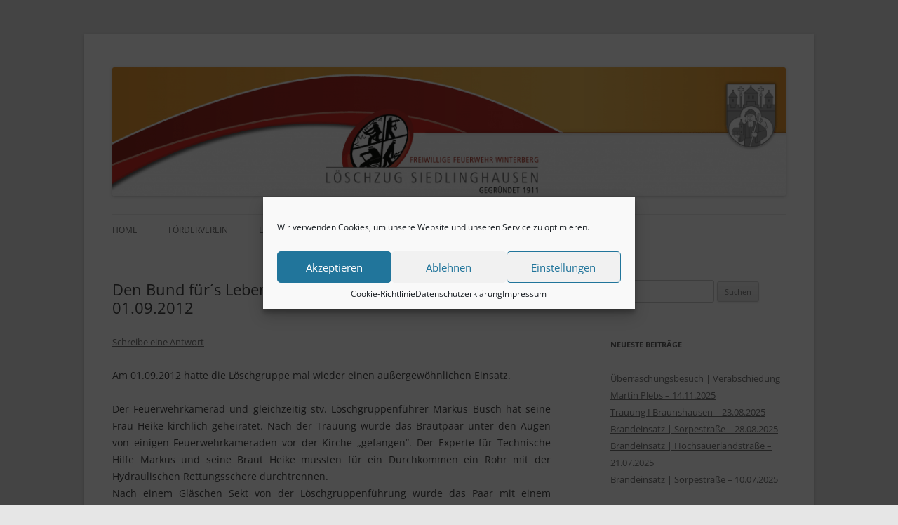

--- FILE ---
content_type: text/html; charset=UTF-8
request_url: https://lz-siedlinghausen.de/news/news-2012/den-bund-fuer-s-leben-geschlossen-siedlinghausen-01-09-2012
body_size: 51761
content:
<!DOCTYPE html>
<!--[if IE 7]>
<html class="ie ie7" lang="de">
<![endif]-->
<!--[if IE 8]>
<html class="ie ie8" lang="de">
<![endif]-->
<!--[if !(IE 7) & !(IE 8)]><!-->
<html lang="de">
<!--<![endif]-->
<head>
<meta charset="UTF-8" />
<meta name="viewport" content="width=device-width" />
<title>Den Bund für´s Leben geschlossen | Siedlinghausen &#8211; 01.09.2012 | Feuerwehr Siedlinghausen</title>
<link rel="profile" href="http://gmpg.org/xfn/11" />
<link rel="pingback" href="https://lz-siedlinghausen.de/xmlrpc.php" />
<!--[if lt IE 9]>
<script src="https://lz-siedlinghausen.de/wp-content/themes/twentytwelve/js/html5.js" type="text/javascript"></script>
<![endif]-->
<meta name='robots' content='max-image-preview:large' />
<link rel="alternate" type="application/rss+xml" title="Feuerwehr Siedlinghausen &raquo; Feed" href="https://lz-siedlinghausen.de/feed" />
<link rel="alternate" type="application/rss+xml" title="Feuerwehr Siedlinghausen &raquo; Kommentar-Feed" href="https://lz-siedlinghausen.de/comments/feed" />
<link rel="alternate" type="application/rss+xml" title="Feuerwehr Siedlinghausen &raquo; Kommentar-Feed zu Den Bund für´s Leben geschlossen | Siedlinghausen &#8211; 01.09.2012" href="https://lz-siedlinghausen.de/news/news-2012/den-bund-fuer-s-leben-geschlossen-siedlinghausen-01-09-2012/feed" />
<script type="text/javascript">
window._wpemojiSettings = {"baseUrl":"https:\/\/s.w.org\/images\/core\/emoji\/14.0.0\/72x72\/","ext":".png","svgUrl":"https:\/\/s.w.org\/images\/core\/emoji\/14.0.0\/svg\/","svgExt":".svg","source":{"concatemoji":"https:\/\/lz-siedlinghausen.de\/wp-includes\/js\/wp-emoji-release.min.js?ver=6.3.7"}};
/*! This file is auto-generated */
!function(i,n){var o,s,e;function c(e){try{var t={supportTests:e,timestamp:(new Date).valueOf()};sessionStorage.setItem(o,JSON.stringify(t))}catch(e){}}function p(e,t,n){e.clearRect(0,0,e.canvas.width,e.canvas.height),e.fillText(t,0,0);var t=new Uint32Array(e.getImageData(0,0,e.canvas.width,e.canvas.height).data),r=(e.clearRect(0,0,e.canvas.width,e.canvas.height),e.fillText(n,0,0),new Uint32Array(e.getImageData(0,0,e.canvas.width,e.canvas.height).data));return t.every(function(e,t){return e===r[t]})}function u(e,t,n){switch(t){case"flag":return n(e,"\ud83c\udff3\ufe0f\u200d\u26a7\ufe0f","\ud83c\udff3\ufe0f\u200b\u26a7\ufe0f")?!1:!n(e,"\ud83c\uddfa\ud83c\uddf3","\ud83c\uddfa\u200b\ud83c\uddf3")&&!n(e,"\ud83c\udff4\udb40\udc67\udb40\udc62\udb40\udc65\udb40\udc6e\udb40\udc67\udb40\udc7f","\ud83c\udff4\u200b\udb40\udc67\u200b\udb40\udc62\u200b\udb40\udc65\u200b\udb40\udc6e\u200b\udb40\udc67\u200b\udb40\udc7f");case"emoji":return!n(e,"\ud83e\udef1\ud83c\udffb\u200d\ud83e\udef2\ud83c\udfff","\ud83e\udef1\ud83c\udffb\u200b\ud83e\udef2\ud83c\udfff")}return!1}function f(e,t,n){var r="undefined"!=typeof WorkerGlobalScope&&self instanceof WorkerGlobalScope?new OffscreenCanvas(300,150):i.createElement("canvas"),a=r.getContext("2d",{willReadFrequently:!0}),o=(a.textBaseline="top",a.font="600 32px Arial",{});return e.forEach(function(e){o[e]=t(a,e,n)}),o}function t(e){var t=i.createElement("script");t.src=e,t.defer=!0,i.head.appendChild(t)}"undefined"!=typeof Promise&&(o="wpEmojiSettingsSupports",s=["flag","emoji"],n.supports={everything:!0,everythingExceptFlag:!0},e=new Promise(function(e){i.addEventListener("DOMContentLoaded",e,{once:!0})}),new Promise(function(t){var n=function(){try{var e=JSON.parse(sessionStorage.getItem(o));if("object"==typeof e&&"number"==typeof e.timestamp&&(new Date).valueOf()<e.timestamp+604800&&"object"==typeof e.supportTests)return e.supportTests}catch(e){}return null}();if(!n){if("undefined"!=typeof Worker&&"undefined"!=typeof OffscreenCanvas&&"undefined"!=typeof URL&&URL.createObjectURL&&"undefined"!=typeof Blob)try{var e="postMessage("+f.toString()+"("+[JSON.stringify(s),u.toString(),p.toString()].join(",")+"));",r=new Blob([e],{type:"text/javascript"}),a=new Worker(URL.createObjectURL(r),{name:"wpTestEmojiSupports"});return void(a.onmessage=function(e){c(n=e.data),a.terminate(),t(n)})}catch(e){}c(n=f(s,u,p))}t(n)}).then(function(e){for(var t in e)n.supports[t]=e[t],n.supports.everything=n.supports.everything&&n.supports[t],"flag"!==t&&(n.supports.everythingExceptFlag=n.supports.everythingExceptFlag&&n.supports[t]);n.supports.everythingExceptFlag=n.supports.everythingExceptFlag&&!n.supports.flag,n.DOMReady=!1,n.readyCallback=function(){n.DOMReady=!0}}).then(function(){return e}).then(function(){var e;n.supports.everything||(n.readyCallback(),(e=n.source||{}).concatemoji?t(e.concatemoji):e.wpemoji&&e.twemoji&&(t(e.twemoji),t(e.wpemoji)))}))}((window,document),window._wpemojiSettings);
</script>
<style type="text/css">
img.wp-smiley,
img.emoji {
	display: inline !important;
	border: none !important;
	box-shadow: none !important;
	height: 1em !important;
	width: 1em !important;
	margin: 0 0.07em !important;
	vertical-align: -0.1em !important;
	background: none !important;
	padding: 0 !important;
}
</style>
	<link rel='stylesheet' id='wp-block-library-css' href='https://lz-siedlinghausen.de/wp-includes/css/dist/block-library/style.min.css?ver=6.3.7' type='text/css' media='all' />
<style id='wp-block-library-theme-inline-css' type='text/css'>
.wp-block-audio figcaption{color:#555;font-size:13px;text-align:center}.is-dark-theme .wp-block-audio figcaption{color:hsla(0,0%,100%,.65)}.wp-block-audio{margin:0 0 1em}.wp-block-code{border:1px solid #ccc;border-radius:4px;font-family:Menlo,Consolas,monaco,monospace;padding:.8em 1em}.wp-block-embed figcaption{color:#555;font-size:13px;text-align:center}.is-dark-theme .wp-block-embed figcaption{color:hsla(0,0%,100%,.65)}.wp-block-embed{margin:0 0 1em}.blocks-gallery-caption{color:#555;font-size:13px;text-align:center}.is-dark-theme .blocks-gallery-caption{color:hsla(0,0%,100%,.65)}.wp-block-image figcaption{color:#555;font-size:13px;text-align:center}.is-dark-theme .wp-block-image figcaption{color:hsla(0,0%,100%,.65)}.wp-block-image{margin:0 0 1em}.wp-block-pullquote{border-bottom:4px solid;border-top:4px solid;color:currentColor;margin-bottom:1.75em}.wp-block-pullquote cite,.wp-block-pullquote footer,.wp-block-pullquote__citation{color:currentColor;font-size:.8125em;font-style:normal;text-transform:uppercase}.wp-block-quote{border-left:.25em solid;margin:0 0 1.75em;padding-left:1em}.wp-block-quote cite,.wp-block-quote footer{color:currentColor;font-size:.8125em;font-style:normal;position:relative}.wp-block-quote.has-text-align-right{border-left:none;border-right:.25em solid;padding-left:0;padding-right:1em}.wp-block-quote.has-text-align-center{border:none;padding-left:0}.wp-block-quote.is-large,.wp-block-quote.is-style-large,.wp-block-quote.is-style-plain{border:none}.wp-block-search .wp-block-search__label{font-weight:700}.wp-block-search__button{border:1px solid #ccc;padding:.375em .625em}:where(.wp-block-group.has-background){padding:1.25em 2.375em}.wp-block-separator.has-css-opacity{opacity:.4}.wp-block-separator{border:none;border-bottom:2px solid;margin-left:auto;margin-right:auto}.wp-block-separator.has-alpha-channel-opacity{opacity:1}.wp-block-separator:not(.is-style-wide):not(.is-style-dots){width:100px}.wp-block-separator.has-background:not(.is-style-dots){border-bottom:none;height:1px}.wp-block-separator.has-background:not(.is-style-wide):not(.is-style-dots){height:2px}.wp-block-table{margin:0 0 1em}.wp-block-table td,.wp-block-table th{word-break:normal}.wp-block-table figcaption{color:#555;font-size:13px;text-align:center}.is-dark-theme .wp-block-table figcaption{color:hsla(0,0%,100%,.65)}.wp-block-video figcaption{color:#555;font-size:13px;text-align:center}.is-dark-theme .wp-block-video figcaption{color:hsla(0,0%,100%,.65)}.wp-block-video{margin:0 0 1em}.wp-block-template-part.has-background{margin-bottom:0;margin-top:0;padding:1.25em 2.375em}
</style>
<style id='classic-theme-styles-inline-css' type='text/css'>
/*! This file is auto-generated */
.wp-block-button__link{color:#fff;background-color:#32373c;border-radius:9999px;box-shadow:none;text-decoration:none;padding:calc(.667em + 2px) calc(1.333em + 2px);font-size:1.125em}.wp-block-file__button{background:#32373c;color:#fff;text-decoration:none}
</style>
<style id='global-styles-inline-css' type='text/css'>
body{--wp--preset--color--black: #000000;--wp--preset--color--cyan-bluish-gray: #abb8c3;--wp--preset--color--white: #fff;--wp--preset--color--pale-pink: #f78da7;--wp--preset--color--vivid-red: #cf2e2e;--wp--preset--color--luminous-vivid-orange: #ff6900;--wp--preset--color--luminous-vivid-amber: #fcb900;--wp--preset--color--light-green-cyan: #7bdcb5;--wp--preset--color--vivid-green-cyan: #00d084;--wp--preset--color--pale-cyan-blue: #8ed1fc;--wp--preset--color--vivid-cyan-blue: #0693e3;--wp--preset--color--vivid-purple: #9b51e0;--wp--preset--color--blue: #21759b;--wp--preset--color--dark-gray: #444;--wp--preset--color--medium-gray: #9f9f9f;--wp--preset--color--light-gray: #e6e6e6;--wp--preset--gradient--vivid-cyan-blue-to-vivid-purple: linear-gradient(135deg,rgba(6,147,227,1) 0%,rgb(155,81,224) 100%);--wp--preset--gradient--light-green-cyan-to-vivid-green-cyan: linear-gradient(135deg,rgb(122,220,180) 0%,rgb(0,208,130) 100%);--wp--preset--gradient--luminous-vivid-amber-to-luminous-vivid-orange: linear-gradient(135deg,rgba(252,185,0,1) 0%,rgba(255,105,0,1) 100%);--wp--preset--gradient--luminous-vivid-orange-to-vivid-red: linear-gradient(135deg,rgba(255,105,0,1) 0%,rgb(207,46,46) 100%);--wp--preset--gradient--very-light-gray-to-cyan-bluish-gray: linear-gradient(135deg,rgb(238,238,238) 0%,rgb(169,184,195) 100%);--wp--preset--gradient--cool-to-warm-spectrum: linear-gradient(135deg,rgb(74,234,220) 0%,rgb(151,120,209) 20%,rgb(207,42,186) 40%,rgb(238,44,130) 60%,rgb(251,105,98) 80%,rgb(254,248,76) 100%);--wp--preset--gradient--blush-light-purple: linear-gradient(135deg,rgb(255,206,236) 0%,rgb(152,150,240) 100%);--wp--preset--gradient--blush-bordeaux: linear-gradient(135deg,rgb(254,205,165) 0%,rgb(254,45,45) 50%,rgb(107,0,62) 100%);--wp--preset--gradient--luminous-dusk: linear-gradient(135deg,rgb(255,203,112) 0%,rgb(199,81,192) 50%,rgb(65,88,208) 100%);--wp--preset--gradient--pale-ocean: linear-gradient(135deg,rgb(255,245,203) 0%,rgb(182,227,212) 50%,rgb(51,167,181) 100%);--wp--preset--gradient--electric-grass: linear-gradient(135deg,rgb(202,248,128) 0%,rgb(113,206,126) 100%);--wp--preset--gradient--midnight: linear-gradient(135deg,rgb(2,3,129) 0%,rgb(40,116,252) 100%);--wp--preset--font-size--small: 13px;--wp--preset--font-size--medium: 20px;--wp--preset--font-size--large: 36px;--wp--preset--font-size--x-large: 42px;--wp--preset--spacing--20: 0.44rem;--wp--preset--spacing--30: 0.67rem;--wp--preset--spacing--40: 1rem;--wp--preset--spacing--50: 1.5rem;--wp--preset--spacing--60: 2.25rem;--wp--preset--spacing--70: 3.38rem;--wp--preset--spacing--80: 5.06rem;--wp--preset--shadow--natural: 6px 6px 9px rgba(0, 0, 0, 0.2);--wp--preset--shadow--deep: 12px 12px 50px rgba(0, 0, 0, 0.4);--wp--preset--shadow--sharp: 6px 6px 0px rgba(0, 0, 0, 0.2);--wp--preset--shadow--outlined: 6px 6px 0px -3px rgba(255, 255, 255, 1), 6px 6px rgba(0, 0, 0, 1);--wp--preset--shadow--crisp: 6px 6px 0px rgba(0, 0, 0, 1);}:where(.is-layout-flex){gap: 0.5em;}:where(.is-layout-grid){gap: 0.5em;}body .is-layout-flow > .alignleft{float: left;margin-inline-start: 0;margin-inline-end: 2em;}body .is-layout-flow > .alignright{float: right;margin-inline-start: 2em;margin-inline-end: 0;}body .is-layout-flow > .aligncenter{margin-left: auto !important;margin-right: auto !important;}body .is-layout-constrained > .alignleft{float: left;margin-inline-start: 0;margin-inline-end: 2em;}body .is-layout-constrained > .alignright{float: right;margin-inline-start: 2em;margin-inline-end: 0;}body .is-layout-constrained > .aligncenter{margin-left: auto !important;margin-right: auto !important;}body .is-layout-constrained > :where(:not(.alignleft):not(.alignright):not(.alignfull)){max-width: var(--wp--style--global--content-size);margin-left: auto !important;margin-right: auto !important;}body .is-layout-constrained > .alignwide{max-width: var(--wp--style--global--wide-size);}body .is-layout-flex{display: flex;}body .is-layout-flex{flex-wrap: wrap;align-items: center;}body .is-layout-flex > *{margin: 0;}body .is-layout-grid{display: grid;}body .is-layout-grid > *{margin: 0;}:where(.wp-block-columns.is-layout-flex){gap: 2em;}:where(.wp-block-columns.is-layout-grid){gap: 2em;}:where(.wp-block-post-template.is-layout-flex){gap: 1.25em;}:where(.wp-block-post-template.is-layout-grid){gap: 1.25em;}.has-black-color{color: var(--wp--preset--color--black) !important;}.has-cyan-bluish-gray-color{color: var(--wp--preset--color--cyan-bluish-gray) !important;}.has-white-color{color: var(--wp--preset--color--white) !important;}.has-pale-pink-color{color: var(--wp--preset--color--pale-pink) !important;}.has-vivid-red-color{color: var(--wp--preset--color--vivid-red) !important;}.has-luminous-vivid-orange-color{color: var(--wp--preset--color--luminous-vivid-orange) !important;}.has-luminous-vivid-amber-color{color: var(--wp--preset--color--luminous-vivid-amber) !important;}.has-light-green-cyan-color{color: var(--wp--preset--color--light-green-cyan) !important;}.has-vivid-green-cyan-color{color: var(--wp--preset--color--vivid-green-cyan) !important;}.has-pale-cyan-blue-color{color: var(--wp--preset--color--pale-cyan-blue) !important;}.has-vivid-cyan-blue-color{color: var(--wp--preset--color--vivid-cyan-blue) !important;}.has-vivid-purple-color{color: var(--wp--preset--color--vivid-purple) !important;}.has-black-background-color{background-color: var(--wp--preset--color--black) !important;}.has-cyan-bluish-gray-background-color{background-color: var(--wp--preset--color--cyan-bluish-gray) !important;}.has-white-background-color{background-color: var(--wp--preset--color--white) !important;}.has-pale-pink-background-color{background-color: var(--wp--preset--color--pale-pink) !important;}.has-vivid-red-background-color{background-color: var(--wp--preset--color--vivid-red) !important;}.has-luminous-vivid-orange-background-color{background-color: var(--wp--preset--color--luminous-vivid-orange) !important;}.has-luminous-vivid-amber-background-color{background-color: var(--wp--preset--color--luminous-vivid-amber) !important;}.has-light-green-cyan-background-color{background-color: var(--wp--preset--color--light-green-cyan) !important;}.has-vivid-green-cyan-background-color{background-color: var(--wp--preset--color--vivid-green-cyan) !important;}.has-pale-cyan-blue-background-color{background-color: var(--wp--preset--color--pale-cyan-blue) !important;}.has-vivid-cyan-blue-background-color{background-color: var(--wp--preset--color--vivid-cyan-blue) !important;}.has-vivid-purple-background-color{background-color: var(--wp--preset--color--vivid-purple) !important;}.has-black-border-color{border-color: var(--wp--preset--color--black) !important;}.has-cyan-bluish-gray-border-color{border-color: var(--wp--preset--color--cyan-bluish-gray) !important;}.has-white-border-color{border-color: var(--wp--preset--color--white) !important;}.has-pale-pink-border-color{border-color: var(--wp--preset--color--pale-pink) !important;}.has-vivid-red-border-color{border-color: var(--wp--preset--color--vivid-red) !important;}.has-luminous-vivid-orange-border-color{border-color: var(--wp--preset--color--luminous-vivid-orange) !important;}.has-luminous-vivid-amber-border-color{border-color: var(--wp--preset--color--luminous-vivid-amber) !important;}.has-light-green-cyan-border-color{border-color: var(--wp--preset--color--light-green-cyan) !important;}.has-vivid-green-cyan-border-color{border-color: var(--wp--preset--color--vivid-green-cyan) !important;}.has-pale-cyan-blue-border-color{border-color: var(--wp--preset--color--pale-cyan-blue) !important;}.has-vivid-cyan-blue-border-color{border-color: var(--wp--preset--color--vivid-cyan-blue) !important;}.has-vivid-purple-border-color{border-color: var(--wp--preset--color--vivid-purple) !important;}.has-vivid-cyan-blue-to-vivid-purple-gradient-background{background: var(--wp--preset--gradient--vivid-cyan-blue-to-vivid-purple) !important;}.has-light-green-cyan-to-vivid-green-cyan-gradient-background{background: var(--wp--preset--gradient--light-green-cyan-to-vivid-green-cyan) !important;}.has-luminous-vivid-amber-to-luminous-vivid-orange-gradient-background{background: var(--wp--preset--gradient--luminous-vivid-amber-to-luminous-vivid-orange) !important;}.has-luminous-vivid-orange-to-vivid-red-gradient-background{background: var(--wp--preset--gradient--luminous-vivid-orange-to-vivid-red) !important;}.has-very-light-gray-to-cyan-bluish-gray-gradient-background{background: var(--wp--preset--gradient--very-light-gray-to-cyan-bluish-gray) !important;}.has-cool-to-warm-spectrum-gradient-background{background: var(--wp--preset--gradient--cool-to-warm-spectrum) !important;}.has-blush-light-purple-gradient-background{background: var(--wp--preset--gradient--blush-light-purple) !important;}.has-blush-bordeaux-gradient-background{background: var(--wp--preset--gradient--blush-bordeaux) !important;}.has-luminous-dusk-gradient-background{background: var(--wp--preset--gradient--luminous-dusk) !important;}.has-pale-ocean-gradient-background{background: var(--wp--preset--gradient--pale-ocean) !important;}.has-electric-grass-gradient-background{background: var(--wp--preset--gradient--electric-grass) !important;}.has-midnight-gradient-background{background: var(--wp--preset--gradient--midnight) !important;}.has-small-font-size{font-size: var(--wp--preset--font-size--small) !important;}.has-medium-font-size{font-size: var(--wp--preset--font-size--medium) !important;}.has-large-font-size{font-size: var(--wp--preset--font-size--large) !important;}.has-x-large-font-size{font-size: var(--wp--preset--font-size--x-large) !important;}
.wp-block-navigation a:where(:not(.wp-element-button)){color: inherit;}
:where(.wp-block-post-template.is-layout-flex){gap: 1.25em;}:where(.wp-block-post-template.is-layout-grid){gap: 1.25em;}
:where(.wp-block-columns.is-layout-flex){gap: 2em;}:where(.wp-block-columns.is-layout-grid){gap: 2em;}
.wp-block-pullquote{font-size: 1.5em;line-height: 1.6;}
</style>
<link rel='stylesheet' id='ARC-css' href='https://lz-siedlinghausen.de/wp-content/plugins/anonymous-restricted-content/public/css/arc-public.css?ver=1.6.1' type='text/css' media='all' />
<link rel='stylesheet' id='contact-form-7-css' href='https://lz-siedlinghausen.de/wp-content/plugins/contact-form-7/includes/css/styles.css?ver=5.8' type='text/css' media='all' />
<link rel='stylesheet' id='theme-my-login-css' href='https://lz-siedlinghausen.de/wp-content/plugins/theme-my-login/assets/styles/theme-my-login.min.css?ver=7.1.6' type='text/css' media='all' />
<link rel='stylesheet' id='cmplz-general-css' href='https://lz-siedlinghausen.de/wp-content/plugins/complianz-gdpr/assets/css/cookieblocker.min.css?ver=6.5.3' type='text/css' media='all' />
<link rel='stylesheet' id='if-menu-site-css-css' href='https://lz-siedlinghausen.de/wp-content/plugins/if-menu/assets/if-menu-site.css?ver=6.3.7' type='text/css' media='all' />
<link rel='stylesheet' id='parent-style-css' href='https://lz-siedlinghausen.de/wp-content/themes/twentytwelve/style.css?ver=6.3.7' type='text/css' media='all' />
<link rel='stylesheet' id='child-theme-css-css' href='https://lz-siedlinghausen.de/wp-content/themes/feuerwehr-design/style.css?ver=6.3.7' type='text/css' media='all' />
<link rel='stylesheet' id='twentytwelve-fonts-css' href='https://lz-siedlinghausen.de/wp-content/themes/twentytwelve/fonts/font-open-sans.css?ver=20230328' type='text/css' media='all' />
<link rel='stylesheet' id='twentytwelve-style-css' href='https://lz-siedlinghausen.de/wp-content/themes/feuerwehr-design/style.css?ver=20230808' type='text/css' media='all' />
<link rel='stylesheet' id='twentytwelve-block-style-css' href='https://lz-siedlinghausen.de/wp-content/themes/twentytwelve/css/blocks.css?ver=20230213' type='text/css' media='all' />
<!--[if lt IE 9]>
<link rel='stylesheet' id='twentytwelve-ie-css' href='https://lz-siedlinghausen.de/wp-content/themes/twentytwelve/css/ie.css?ver=20150214' type='text/css' media='all' />
<![endif]-->
<script type='text/javascript' src='https://lz-siedlinghausen.de/wp-includes/js/jquery/jquery.min.js?ver=3.7.0' id='jquery-core-js'></script>
<script type='text/javascript' src='https://lz-siedlinghausen.de/wp-includes/js/jquery/jquery-migrate.min.js?ver=3.4.1' id='jquery-migrate-js'></script>
<script type='text/javascript' id='arc-public.js-js-extra'>
/* <![CDATA[ */
var ArcPubLStrings = {"SendingUserInfo":"Sending user info, please wait...","LogInFailed":"Log In failed. Try again later.","RestrictedContent":"Gesperrter Inhalt","PleaseLogIn":"Please log in to get access:","Username":"Username:","Password":"Password:","LogIn":"Log In","GoBack":"Go Back"};
/* ]]> */
</script>
<script type='text/javascript' src='https://lz-siedlinghausen.de/wp-content/plugins/anonymous-restricted-content/public/js/arc-public.js?ver=1.6.1' id='arc-public.js-js'></script>
<script id="image-watermark-no-right-click-js-before" type="text/javascript">
var iwArgsNoRightClick = {"rightclick":"Y","draganddrop":"Y"};
</script>
<script type='text/javascript' src='https://lz-siedlinghausen.de/wp-content/plugins/image-watermark/js/no-right-click.js?ver=1.7.3' id='image-watermark-no-right-click-js'></script>
<link rel="https://api.w.org/" href="https://lz-siedlinghausen.de/wp-json/" /><link rel="alternate" type="application/json" href="https://lz-siedlinghausen.de/wp-json/wp/v2/posts/152" /><link rel="EditURI" type="application/rsd+xml" title="RSD" href="https://lz-siedlinghausen.de/xmlrpc.php?rsd" />
<meta name="generator" content="WordPress 6.3.7" />
<link rel="canonical" href="https://lz-siedlinghausen.de/news/news-2012/den-bund-fuer-s-leben-geschlossen-siedlinghausen-01-09-2012" />
<link rel='shortlink' href='https://lz-siedlinghausen.de/?p=152' />
<link rel="alternate" type="application/json+oembed" href="https://lz-siedlinghausen.de/wp-json/oembed/1.0/embed?url=https%3A%2F%2Flz-siedlinghausen.de%2Fnews%2Fnews-2012%2Fden-bund-fuer-s-leben-geschlossen-siedlinghausen-01-09-2012" />
<link rel="alternate" type="text/xml+oembed" href="https://lz-siedlinghausen.de/wp-json/oembed/1.0/embed?url=https%3A%2F%2Flz-siedlinghausen.de%2Fnews%2Fnews-2012%2Fden-bund-fuer-s-leben-geschlossen-siedlinghausen-01-09-2012&#038;format=xml" />
<style>/* CSS added by WP Meta and Date Remover*/.entry-meta {display:none !important;}
	.home .entry-meta { display: none; }
	.entry-footer {display:none !important;}
	.home .entry-footer { display: none; }</style><style>.cmplz-hidden{display:none!important;}</style><link rel="icon" href="https://lz-siedlinghausen.de/wp-content/uploads/2017/04/cropped-logo2-1-32x32.png" sizes="32x32" />
<link rel="icon" href="https://lz-siedlinghausen.de/wp-content/uploads/2017/04/cropped-logo2-1-192x192.png" sizes="192x192" />
<link rel="apple-touch-icon" href="https://lz-siedlinghausen.de/wp-content/uploads/2017/04/cropped-logo2-1-180x180.png" />
<meta name="msapplication-TileImage" content="https://lz-siedlinghausen.de/wp-content/uploads/2017/04/cropped-logo2-1-270x270.png" />
</head>

<body data-cmplz=1 class="post-template-default single single-post postid-152 single-format-standard wp-embed-responsive custom-font-enabled">
<div id="page" class="hfeed site">
	<header id="masthead" class="site-header" role="banner">
		<hgroup>
			<h1 class="site-title"><a href="https://lz-siedlinghausen.de/" title="Feuerwehr Siedlinghausen" rel="home">Feuerwehr Siedlinghausen</a></h1>
			<h2 class="site-description"></h2>
		</hgroup>

		

				<a href="https://lz-siedlinghausen.de/"><img src="https://lg-siedlinghausen.de/wp-content/uploads/2020/02/Desktop-Head-1024x195-1.png" class="header-image" width="1024" height="195" alt="Feuerwehr Siedlinghausen" /></a>
				
		<nav id="site-navigation" class="main-navigation" role="navigation">
			<button class="menu-toggle">Menü</button>
			<a class="assistive-text" href="#content" title="Zum Inhalt springen">Zum Inhalt springen</a>
			<div class="menu-main-container"><ul id="menu-main" class="nav-menu"><li id="menu-item-268" class="menu-item menu-item-type-custom menu-item-object-custom menu-item-home menu-item-268"><a href="http://lz-siedlinghausen.de">Home</a></li>
<li id="menu-item-2352" class="menu-item menu-item-type-post_type menu-item-object-page menu-item-2352"><a href="https://lz-siedlinghausen.de/foerderer">Förderverein</a></li>
<li id="menu-item-329" class="menu-item menu-item-type-taxonomy menu-item-object-category menu-item-has-children menu-item-329"><a href="https://lz-siedlinghausen.de/category/einsaetze">Einsätze</a>
<ul class="sub-menu">
	<li id="menu-item-2274" class="menu-item menu-item-type-taxonomy menu-item-object-category menu-item-2274"><a href="https://lz-siedlinghausen.de/category/einsaetze/einsaetze-2023">Einsätze 2023</a></li>
	<li id="menu-item-2268" class="menu-item menu-item-type-taxonomy menu-item-object-category menu-item-2268"><a href="https://lz-siedlinghausen.de/category/einsaetze/einsaetze-2022">Einsätze 2022</a></li>
	<li id="menu-item-1944" class="menu-item menu-item-type-taxonomy menu-item-object-category menu-item-1944"><a href="https://lz-siedlinghausen.de/category/einsaetze/einsaetze-2021">Einsätze 2021</a></li>
	<li id="menu-item-1776" class="menu-item menu-item-type-taxonomy menu-item-object-category menu-item-1776"><a href="https://lz-siedlinghausen.de/category/einsaetze/einsaetze-2020">Einsätze 2020</a></li>
	<li id="menu-item-1777" class="menu-item menu-item-type-taxonomy menu-item-object-category menu-item-1777"><a href="https://lz-siedlinghausen.de/category/einsaetze/einsaetze-2019">Einsätze 2019</a></li>
	<li id="menu-item-2051" class="menu-item menu-item-type-custom menu-item-object-custom menu-item-has-children menu-item-2051"><a href="#">Archiv</a>
	<ul class="sub-menu">
		<li id="menu-item-1087" class="menu-item menu-item-type-taxonomy menu-item-object-category menu-item-1087"><a href="https://lz-siedlinghausen.de/category/einsaetze/einsaetze-2018">Einsätze 2018</a></li>
		<li id="menu-item-237" class="menu-item menu-item-type-taxonomy menu-item-object-category menu-item-237"><a href="https://lz-siedlinghausen.de/category/einsaetze/einsaetze-2017">Einsätze 2017</a></li>
		<li id="menu-item-236" class="menu-item menu-item-type-taxonomy menu-item-object-category menu-item-236"><a href="https://lz-siedlinghausen.de/category/einsaetze/einsaetze-2016">Einsätze 2016</a></li>
		<li id="menu-item-235" class="menu-item menu-item-type-taxonomy menu-item-object-category menu-item-235"><a href="https://lz-siedlinghausen.de/category/einsaetze/einsaetze-2015">Einsätze 2015</a></li>
		<li id="menu-item-234" class="menu-item menu-item-type-taxonomy menu-item-object-category menu-item-234"><a href="https://lz-siedlinghausen.de/category/einsaetze/einsaetze-2014">Einsätze 2014</a></li>
		<li id="menu-item-233" class="menu-item menu-item-type-taxonomy menu-item-object-category menu-item-233"><a href="https://lz-siedlinghausen.de/category/einsaetze/einsaetze-2013">Einsätze 2013</a></li>
		<li id="menu-item-232" class="menu-item menu-item-type-taxonomy menu-item-object-category menu-item-232"><a href="https://lz-siedlinghausen.de/category/einsaetze/einsaetze-2012">Einsätze 2012</a></li>
		<li id="menu-item-238" class="menu-item menu-item-type-taxonomy menu-item-object-category menu-item-238"><a href="https://lz-siedlinghausen.de/category/einsaetze/einsaetze-2011">Einsätze 2011</a></li>
	</ul>
</li>
</ul>
</li>
<li id="menu-item-386" class="menu-item menu-item-type-taxonomy menu-item-object-category current-post-ancestor menu-item-has-children menu-item-386"><a href="https://lz-siedlinghausen.de/category/news">News</a>
<ul class="sub-menu">
	<li id="menu-item-2275" class="menu-item menu-item-type-taxonomy menu-item-object-category menu-item-2275"><a href="https://lz-siedlinghausen.de/category/news/news-2023">News 2023</a></li>
	<li id="menu-item-1945" class="menu-item menu-item-type-taxonomy menu-item-object-category menu-item-1945"><a href="https://lz-siedlinghausen.de/category/news/news-2021">News 2021</a></li>
	<li id="menu-item-1779" class="menu-item menu-item-type-taxonomy menu-item-object-category menu-item-1779"><a href="https://lz-siedlinghausen.de/category/news/news-2020">News 2020</a></li>
	<li id="menu-item-1778" class="menu-item menu-item-type-taxonomy menu-item-object-category menu-item-1778"><a href="https://lz-siedlinghausen.de/category/news/news-2019">News 2019</a></li>
	<li id="menu-item-2052" class="menu-item menu-item-type-custom menu-item-object-custom menu-item-has-children menu-item-2052"><a href="#">Archiv</a>
	<ul class="sub-menu">
		<li id="menu-item-1089" class="menu-item menu-item-type-taxonomy menu-item-object-category menu-item-1089"><a href="https://lz-siedlinghausen.de/category/news/news-2018">News 2018</a></li>
		<li id="menu-item-247" class="menu-item menu-item-type-taxonomy menu-item-object-category menu-item-247"><a href="https://lz-siedlinghausen.de/category/news/news-2017">News 2017</a></li>
		<li id="menu-item-240" class="menu-item menu-item-type-taxonomy menu-item-object-category menu-item-240"><a href="https://lz-siedlinghausen.de/category/news/news-2016">News 2016</a></li>
		<li id="menu-item-241" class="menu-item menu-item-type-taxonomy menu-item-object-category menu-item-241"><a href="https://lz-siedlinghausen.de/category/news/news-2015">News 2015</a></li>
		<li id="menu-item-246" class="menu-item menu-item-type-taxonomy menu-item-object-category menu-item-246"><a href="https://lz-siedlinghausen.de/category/news/news-2014">News 2014</a></li>
		<li id="menu-item-245" class="menu-item menu-item-type-taxonomy menu-item-object-category menu-item-245"><a href="https://lz-siedlinghausen.de/category/news/news-2013">News 2013</a></li>
		<li id="menu-item-244" class="menu-item menu-item-type-taxonomy menu-item-object-category current-post-ancestor current-menu-parent current-post-parent menu-item-244"><a href="https://lz-siedlinghausen.de/category/news/news-2012">News 2012</a></li>
		<li id="menu-item-243" class="menu-item menu-item-type-taxonomy menu-item-object-category menu-item-243"><a href="https://lz-siedlinghausen.de/category/news/news-2011">News 2011</a></li>
	</ul>
</li>
</ul>
</li>
<li id="menu-item-267" class="menu-item menu-item-type-custom menu-item-object-custom menu-item-has-children menu-item-267"><a href="#">Technik</a>
<ul class="sub-menu">
	<li id="menu-item-250" class="menu-item menu-item-type-taxonomy menu-item-object-category menu-item-250"><a href="https://lz-siedlinghausen.de/category/technik/fahrzeuge">Fahrzeuge</a></li>
	<li id="menu-item-251" class="menu-item menu-item-type-taxonomy menu-item-object-category menu-item-251"><a href="https://lz-siedlinghausen.de/category/technik/feuerwehrhaus">Feuerwehrhaus</a></li>
	<li id="menu-item-262" class="menu-item menu-item-type-taxonomy menu-item-object-category menu-item-262"><a href="https://lz-siedlinghausen.de/category/technik/schutzkleidung">Schutzkleidung</a></li>
</ul>
</li>
<li id="menu-item-282" class="menu-item menu-item-type-custom menu-item-object-custom menu-item-282"><a href="http://jugendfeuerwehr-siedlinghausen.de/">Jugendfeuerwehr</a></li>
</ul></div>		</nav><!-- #site-navigation -->
		
	</header><!-- #masthead -->

	<div id="main" class="wrapper">

	<div id="primary" class="site-content">
		<div id="content" role="main">

			
				
	<article id="post-152" class="post-152 post type-post status-publish format-standard hentry category-news-2012">
				<header class="entry-header">
			
						<h1 class="entry-title">Den Bund für´s Leben geschlossen | Siedlinghausen &#8211; 01.09.2012</h1>
										<div class="comments-link">
					<a href="https://lz-siedlinghausen.de/news/news-2012/den-bund-fuer-s-leben-geschlossen-siedlinghausen-01-09-2012#respond"><span class="leave-reply">Schreibe eine Antwort</span></a>				</div><!-- .comments-link -->
					</header><!-- .entry-header -->

				<div class="entry-content">
			<p style="text-align: justify;">Am 01.09.2012 hatte die L&ouml;schgruppe mal wieder einen au&szlig;ergew&ouml;hnlichen Einsatz.</p>
<p style="text-align: justify;">Der Feuerwehrkamerad und gleichzeitig stv. L&ouml;schgruppenf&uuml;hrer Markus Busch hat seine Frau Heike kirchlich geheiratet. Nach der Trauung wurde das Brautpaar unter den Augen von einigen Feuerwehrkameraden vor der Kirche &bdquo;gefangen&ldquo;. Der Experte f&uuml;r Technische Hilfe Markus und seine Braut Heike mussten f&uuml;r ein Durchkommen ein Rohr mit der Hydraulischen Rettungsschere durchtrennen.<br />Nach einem Gl&auml;schen Sekt von der L&ouml;schgruppenf&uuml;hrung wurde das Paar mit einem historischen Feuerwehrfahrzeug aus der Kriegszeit zum Kaffeetrinken gebracht.<br />Am Abend wurde dann noch bei dem jungen Paar Zuhause gepoltert und im Anschluss in der Sch&uuml;tzenhalle ordentlich gefeiert.</p>
<p><img decoding="async" class=" size-full wp-image-150" src="http://wordpress.lg-siedlinghausen.de/wp-content/uploads/2012/09/buschi-1.jpg" width="230" height="155" alt="buschi 1" srcset="https://lz-siedlinghausen.de/wp-content/uploads/2012/09/buschi-1.jpg 740w, https://lz-siedlinghausen.de/wp-content/uploads/2012/09/buschi-1-300x203.jpg 300w" sizes="(max-width: 230px) 100vw, 230px" />&nbsp;<img decoding="async" class=" size-full wp-image-151" src="http://wordpress.lg-siedlinghausen.de/wp-content/uploads/2012/09/buschi-2.jpg" width="230" height="155" alt="buschi 2" srcset="https://lz-siedlinghausen.de/wp-content/uploads/2012/09/buschi-2.jpg 740w, https://lz-siedlinghausen.de/wp-content/uploads/2012/09/buschi-2-300x203.jpg 300w" sizes="(max-width: 230px) 100vw, 230px" /></p>
					</div><!-- .entry-content -->
		
		<footer class="entry-meta">
			Dieser Beitrag wurde am <a href="https://lz-siedlinghausen.de/news/news-2012/den-bund-fuer-s-leben-geschlossen-siedlinghausen-01-09-2012" title="" rel="bookmark"><time class="entry-date" datetime=""></time></a><span class="by-author"> von <span class="author vcard"><a class="url fn n" href="https://lz-siedlinghausen.de/author/christian-b" title="Alle Beiträge von  anzeigen" rel="author"></a></span></span> unter <a href="https://lz-siedlinghausen.de/category/news/news-2012" rel="category tag">News 2012</a> veröffentlicht.								</footer><!-- .entry-meta -->
	</article><!-- #post -->

				<nav class="nav-single">
					<h3 class="assistive-text">Beitrags-Navigation</h3>
					<span class="nav-previous"><a href="https://lz-siedlinghausen.de/news/news-2011/fahrzeugweihe-und-uebergabe-des-neuen-tsf-w-in-altenfeld" rel="prev"><span class="meta-nav">&larr;</span> Fahrzeugweihe und Übergabe des neuen TSF-W in Altenfeld</a></span>
					<span class="nav-next"><a href="https://lz-siedlinghausen.de/news/news-2012/kameraden-infomieren-sich-ueber-feuerwehrgeschichte-13-10-2012" rel="next">Kameraden infomieren sich über Feuerwehrgeschichte &#8211; 13.10.2012 <span class="meta-nav">&rarr;</span></a></span>
				</nav><!-- .nav-single -->

				
<div id="comments" class="comments-area">

	
	
		<div id="respond" class="comment-respond">
		<h3 id="reply-title" class="comment-reply-title">Schreibe einen Kommentar <small><a rel="nofollow" id="cancel-comment-reply-link" href="/news/news-2012/den-bund-fuer-s-leben-geschlossen-siedlinghausen-01-09-2012#respond" style="display:none;">Antwort abbrechen</a></small></h3><p class="must-log-in">Du musst <a href="https://lz-siedlinghausen.de/login?redirect_to=https%3A%2F%2Flz-siedlinghausen.de%2Fnews%2Fnews-2012%2Fden-bund-fuer-s-leben-geschlossen-siedlinghausen-01-09-2012">angemeldet</a> sein, um einen Kommentar abzugeben.</p>	</div><!-- #respond -->
	
</div><!-- #comments .comments-area -->

			
		</div><!-- #content -->
	</div><!-- #primary -->


			<div id="secondary" class="widget-area" role="complementary">
			<aside id="search-2" class="widget widget_search"><form role="search" method="get" id="searchform" class="searchform" action="https://lz-siedlinghausen.de/">
				<div>
					<label class="screen-reader-text" for="s">Suche nach:</label>
					<input type="text" value="" name="s" id="s" />
					<input type="submit" id="searchsubmit" value="Suchen" />
				</div>
			</form></aside>
		<aside id="recent-posts-2" class="widget widget_recent_entries">
		<h3 class="widget-title">Neueste Beiträge</h3>
		<ul>
											<li>
					<a href="https://lz-siedlinghausen.de/einsaetze/ueberraschungsbesuch-verabschiedung-martin-plebs-14-11-2025">Überraschungsbesuch | Verabschiedung Martin Plebs &#8211; 14.11.2025</a>
									</li>
											<li>
					<a href="https://lz-siedlinghausen.de/news/news-2025/trauung-i-braunshausen-23-08-2025">Trauung I Braunshausen &#8211; 23.08.2025</a>
									</li>
											<li>
					<a href="https://lz-siedlinghausen.de/einsaetze/einsaetze-2025/brandeinsatz-sorpestrasse-21-07-2025">Brandeinsatz | Sorpestraße &#8211; 28.08.2025</a>
									</li>
											<li>
					<a href="https://lz-siedlinghausen.de/einsaetze/einsaetze-2025/brandeinsatz-hochsauerlandstrasse-21-07-2025">Brandeinsatz | Hochsauerlandstraße &#8211; 21.07.2025</a>
									</li>
											<li>
					<a href="https://lz-siedlinghausen.de/einsaetze/einsaetze-2025/brandeinsatz-sorpestrasse-10-07-2025">Brandeinsatz | Sorpestraße &#8211; 10.07.2025</a>
									</li>
					</ul>

		</aside><aside id="theme-my-login-2" class="widget widget_theme_my_login"><h3 class="widget-title">Anmelden</h3><div class="tml tml-login">
<div class="tml-alerts"></div><form name="login" action="https://lz-siedlinghausen.de/login" method="post">
<div class="tml-field-wrap tml-log-wrap">
<label class="tml-label" for="user_login">Benutzername oder E-Mail-Adresse</label>
<input name="log" type="text" value="" id="user_login" autocapitalize="off" class="tml-field">
</div>

<div class="tml-field-wrap tml-pwd-wrap">
<label class="tml-label" for="user_pass">Passwort</label>
<input name="pwd" type="password" value="" id="user_pass" class="tml-field">
</div>


<div class="tml-field-wrap tml-rememberme-wrap">
<input name="rememberme" type="checkbox" value="forever" id="rememberme" class="tml-checkbox">
<label class="tml-label" for="rememberme">Angemeldet bleiben</label>
</div>

<div class="tml-field-wrap tml-submit-wrap">
<button name="submit" type="submit" class="tml-button">Anmelden</button>
</div>

<input name="redirect_to" type="hidden" value="/news/news-2012/den-bund-fuer-s-leben-geschlossen-siedlinghausen-01-09-2012">

</form>
</div>
</aside>		</div><!-- #secondary -->
		</div><!-- #main .wrapper -->
	<footer id="colophon" role="contentinfo">
		<div class="site-info">
						<span aria-hidden="true"><a href="/index.php/impressum">Impressum</a>  /  </span>
			<a class="privacy-policy-link" href="https://lz-siedlinghausen.de/datenschutzerklaerung" rel="privacy-policy">Datenschutzerklärung</a><span role="separator" aria-hidden="true"></span>			©Feuerwehr Siedlinghausen, 2026		</div><!-- .site-info -->
	</footer><!-- #colophon -->
</div><!-- #page -->


<!-- Consent Management powered by Complianz | GDPR/CCPA Cookie Consent https://wordpress.org/plugins/complianz-gdpr -->
<div id="cmplz-cookiebanner-container"><div class="cmplz-cookiebanner cmplz-hidden banner-1 optin cmplz-center cmplz-categories-type-view-preferences" aria-modal="true" data-nosnippet="true" role="dialog" aria-live="polite" aria-labelledby="cmplz-header-1-optin" aria-describedby="cmplz-message-1-optin">
	<div class="cmplz-header">
		<div class="cmplz-logo"></div>
		<div class="cmplz-title" id="cmplz-header-1-optin">Cookie-Zustimmung verwalten</div>
		<div class="cmplz-close" tabindex="0" role="button" aria-label="close-dialog">
			<svg aria-hidden="true" focusable="false" data-prefix="fas" data-icon="times" class="svg-inline--fa fa-times fa-w-11" role="img" xmlns="http://www.w3.org/2000/svg" viewBox="0 0 352 512"><path fill="currentColor" d="M242.72 256l100.07-100.07c12.28-12.28 12.28-32.19 0-44.48l-22.24-22.24c-12.28-12.28-32.19-12.28-44.48 0L176 189.28 75.93 89.21c-12.28-12.28-32.19-12.28-44.48 0L9.21 111.45c-12.28 12.28-12.28 32.19 0 44.48L109.28 256 9.21 356.07c-12.28 12.28-12.28 32.19 0 44.48l22.24 22.24c12.28 12.28 32.2 12.28 44.48 0L176 322.72l100.07 100.07c12.28 12.28 32.2 12.28 44.48 0l22.24-22.24c12.28-12.28 12.28-32.19 0-44.48L242.72 256z"></path></svg>
		</div>
	</div>

	<div class="cmplz-divider cmplz-divider-header"></div>
	<div class="cmplz-body">
		<div class="cmplz-message" id="cmplz-message-1-optin">Wir verwenden Cookies, um unsere Website und unseren Service zu optimieren.</div>
		<!-- categories start -->
		<div class="cmplz-categories">
			<details class="cmplz-category cmplz-functional" >
				<summary>
						<span class="cmplz-category-header">
							<span class="cmplz-category-title">Funktional</span>
							<span class='cmplz-always-active'>
								<span class="cmplz-banner-checkbox">
									<input type="checkbox"
										   id="cmplz-functional-optin"
										   data-category="cmplz_functional"
										   class="cmplz-consent-checkbox cmplz-functional"
										   size="40"
										   value="1"/>
									<label class="cmplz-label" for="cmplz-functional-optin" tabindex="0"><span class="screen-reader-text">Funktional</span></label>
								</span>
								Immer aktiv							</span>
							<span class="cmplz-icon cmplz-open">
								<svg xmlns="http://www.w3.org/2000/svg" viewBox="0 0 448 512"  height="18" ><path d="M224 416c-8.188 0-16.38-3.125-22.62-9.375l-192-192c-12.5-12.5-12.5-32.75 0-45.25s32.75-12.5 45.25 0L224 338.8l169.4-169.4c12.5-12.5 32.75-12.5 45.25 0s12.5 32.75 0 45.25l-192 192C240.4 412.9 232.2 416 224 416z"/></svg>
							</span>
						</span>
				</summary>
				<div class="cmplz-description">
					<span class="cmplz-description-functional">Die technische Speicherung oder der Zugang ist unbedingt erforderlich für den rechtmäßigen Zweck, die Nutzung eines bestimmten Dienstes zu ermöglichen, der vom Teilnehmer oder Nutzer ausdrücklich gewünscht wird, oder für den alleinigen Zweck, die Übertragung einer Nachricht über ein elektronisches Kommunikationsnetz durchzuführen.</span>
				</div>
			</details>

			<details class="cmplz-category cmplz-preferences" >
				<summary>
						<span class="cmplz-category-header">
							<span class="cmplz-category-title">Vorlieben</span>
							<span class="cmplz-banner-checkbox">
								<input type="checkbox"
									   id="cmplz-preferences-optin"
									   data-category="cmplz_preferences"
									   class="cmplz-consent-checkbox cmplz-preferences"
									   size="40"
									   value="1"/>
								<label class="cmplz-label" for="cmplz-preferences-optin" tabindex="0"><span class="screen-reader-text">Vorlieben</span></label>
							</span>
							<span class="cmplz-icon cmplz-open">
								<svg xmlns="http://www.w3.org/2000/svg" viewBox="0 0 448 512"  height="18" ><path d="M224 416c-8.188 0-16.38-3.125-22.62-9.375l-192-192c-12.5-12.5-12.5-32.75 0-45.25s32.75-12.5 45.25 0L224 338.8l169.4-169.4c12.5-12.5 32.75-12.5 45.25 0s12.5 32.75 0 45.25l-192 192C240.4 412.9 232.2 416 224 416z"/></svg>
							</span>
						</span>
				</summary>
				<div class="cmplz-description">
					<span class="cmplz-description-preferences">Die technische Speicherung oder der Zugriff ist für den rechtmäßigen Zweck der Speicherung von Präferenzen erforderlich, die nicht vom Abonnenten oder Benutzer angefordert wurden.</span>
				</div>
			</details>

			<details class="cmplz-category cmplz-statistics" >
				<summary>
						<span class="cmplz-category-header">
							<span class="cmplz-category-title">Statistiken</span>
							<span class="cmplz-banner-checkbox">
								<input type="checkbox"
									   id="cmplz-statistics-optin"
									   data-category="cmplz_statistics"
									   class="cmplz-consent-checkbox cmplz-statistics"
									   size="40"
									   value="1"/>
								<label class="cmplz-label" for="cmplz-statistics-optin" tabindex="0"><span class="screen-reader-text">Statistiken</span></label>
							</span>
							<span class="cmplz-icon cmplz-open">
								<svg xmlns="http://www.w3.org/2000/svg" viewBox="0 0 448 512"  height="18" ><path d="M224 416c-8.188 0-16.38-3.125-22.62-9.375l-192-192c-12.5-12.5-12.5-32.75 0-45.25s32.75-12.5 45.25 0L224 338.8l169.4-169.4c12.5-12.5 32.75-12.5 45.25 0s12.5 32.75 0 45.25l-192 192C240.4 412.9 232.2 416 224 416z"/></svg>
							</span>
						</span>
				</summary>
				<div class="cmplz-description">
					<span class="cmplz-description-statistics">Die technische Speicherung oder der Zugriff, der ausschließlich zu statistischen Zwecken erfolgt.</span>
					<span class="cmplz-description-statistics-anonymous">Die technische Speicherung oder der Zugriff, der ausschließlich zu anonymen statistischen Zwecken verwendet wird. Ohne eine Vorladung, die freiwillige Zustimmung deines Internetdienstanbieters oder zusätzliche Aufzeichnungen von Dritten können die zu diesem Zweck gespeicherten oder abgerufenen Informationen allein in der Regel nicht dazu verwendet werden, dich zu identifizieren.</span>
				</div>
			</details>
			<details class="cmplz-category cmplz-marketing" >
				<summary>
						<span class="cmplz-category-header">
							<span class="cmplz-category-title">Google Fonts (Marketing)</span>
							<span class="cmplz-banner-checkbox">
								<input type="checkbox"
									   id="cmplz-marketing-optin"
									   data-category="cmplz_marketing"
									   class="cmplz-consent-checkbox cmplz-marketing"
									   size="40"
									   value="1"/>
								<label class="cmplz-label" for="cmplz-marketing-optin" tabindex="0"><span class="screen-reader-text">Google Fonts (Marketing)</span></label>
							</span>
							<span class="cmplz-icon cmplz-open">
								<svg xmlns="http://www.w3.org/2000/svg" viewBox="0 0 448 512"  height="18" ><path d="M224 416c-8.188 0-16.38-3.125-22.62-9.375l-192-192c-12.5-12.5-12.5-32.75 0-45.25s32.75-12.5 45.25 0L224 338.8l169.4-169.4c12.5-12.5 32.75-12.5 45.25 0s12.5 32.75 0 45.25l-192 192C240.4 412.9 232.2 416 224 416z"/></svg>
							</span>
						</span>
				</summary>
				<div class="cmplz-description">
					<span class="cmplz-description-marketing">Die technische Speicherung oder der Zugriff ist erforderlich, um Nutzerprofile zu erstellen, um Werbung zu versenden oder um den Nutzer auf einer Website oder über mehrere Websites hinweg zu ähnlichen Marketingzwecken zu verfolgen.</span>
				</div>
			</details>
		</div><!-- categories end -->
			</div>

	<div class="cmplz-links cmplz-information">
		<a class="cmplz-link cmplz-manage-options cookie-statement" href="#" data-relative_url="#cmplz-manage-consent-container">Optionen verwalten</a>
		<a class="cmplz-link cmplz-manage-third-parties cookie-statement" href="#" data-relative_url="#cmplz-cookies-overview">Dienste verwalten</a>
		<a class="cmplz-link cmplz-manage-vendors tcf cookie-statement" href="#" data-relative_url="#cmplz-tcf-wrapper">Anbieter verwalten</a>
		<a class="cmplz-link cmplz-external cmplz-read-more-purposes tcf" target="_blank" rel="noopener noreferrer nofollow" href="https://cookiedatabase.org/tcf/purposes/">Lese mehr über diese Zwecke</a>
			</div>

	<div class="cmplz-divider cmplz-footer"></div>

	<div class="cmplz-buttons">
		<button class="cmplz-btn cmplz-accept">Akzeptieren</button>
		<button class="cmplz-btn cmplz-deny">Ablehnen</button>
		<button class="cmplz-btn cmplz-view-preferences">Einstellungen</button>
		<button class="cmplz-btn cmplz-save-preferences">Einstellungen speichern</button>
		<a class="cmplz-btn cmplz-manage-options tcf cookie-statement" href="#" data-relative_url="#cmplz-manage-consent-container">Einstellungen</a>
			</div>

	<div class="cmplz-links cmplz-documents">
		<a class="cmplz-link cookie-statement" href="#" data-relative_url="">{title}</a>
		<a class="cmplz-link privacy-statement" href="#" data-relative_url="">{title}</a>
		<a class="cmplz-link impressum" href="#" data-relative_url="">{title}</a>
			</div>

</div>
</div>
					<div id="cmplz-manage-consent" data-nosnippet="true"><button class="cmplz-btn cmplz-hidden cmplz-manage-consent manage-consent-1">Zustimmung verwalten</button>

</div><script type='text/javascript' src='https://lz-siedlinghausen.de/wp-content/plugins/contact-form-7/includes/swv/js/index.js?ver=5.8' id='swv-js'></script>
<script type='text/javascript' id='contact-form-7-js-extra'>
/* <![CDATA[ */
var wpcf7 = {"api":{"root":"https:\/\/lz-siedlinghausen.de\/wp-json\/","namespace":"contact-form-7\/v1"},"cached":"1"};
/* ]]> */
</script>
<script type='text/javascript' src='https://lz-siedlinghausen.de/wp-content/plugins/contact-form-7/includes/js/index.js?ver=5.8' id='contact-form-7-js'></script>
<script type='text/javascript' id='theme-my-login-js-extra'>
/* <![CDATA[ */
var themeMyLogin = {"action":"","errors":[]};
/* ]]> */
</script>
<script type='text/javascript' src='https://lz-siedlinghausen.de/wp-content/plugins/theme-my-login/assets/scripts/theme-my-login.min.js?ver=7.1.6' id='theme-my-login-js'></script>
<script type='text/javascript' src='https://lz-siedlinghausen.de/wp-includes/js/comment-reply.min.js?ver=6.3.7' id='comment-reply-js'></script>
<script type='text/javascript' src='https://lz-siedlinghausen.de/wp-content/themes/twentytwelve/js/navigation.js?ver=20141205' id='twentytwelve-navigation-js'></script>
<script type='text/javascript' id='cmplz-cookiebanner-js-extra'>
/* <![CDATA[ */
var complianz = {"prefix":"cmplz_","user_banner_id":"1","set_cookies":[],"block_ajax_content":"0","banner_version":"18","version":"6.5.3","store_consent":"","do_not_track_enabled":"","consenttype":"optin","region":"eu","geoip":"","dismiss_timeout":"","disable_cookiebanner":"","soft_cookiewall":"1","dismiss_on_scroll":"","cookie_expiry":"365","url":"https:\/\/lz-siedlinghausen.de\/wp-json\/complianz\/v1\/","locale":"lang=de&locale=de_DE","set_cookies_on_root":"0","cookie_domain":"","current_policy_id":"17","cookie_path":"\/","categories":{"statistics":"Statistiken","marketing":"Marketing"},"tcf_active":"","placeholdertext":"Bitte hier klicken, um die Marketing-Cookies zu akzeptieren und diesen inhalt zu aktivieren","aria_label":"Bitte hier klicken, um die Marketing-Cookies zu akzeptieren und diesen inhalt zu aktivieren","css_file":"https:\/\/lz-siedlinghausen.de\/wp-content\/uploads\/complianz\/css\/banner-{banner_id}-{type}.css?v=18","page_links":{"eu":{"cookie-statement":{"title":"Cookie-Richtlinie ","url":"https:\/\/lz-siedlinghausen.de\/cookie-richtlinie-eu"},"privacy-statement":{"title":"Datenschutzerkl\u00e4rung","url":"https:\/\/lz-siedlinghausen.de\/datenschutzerklaerung"},"impressum":{"title":"Impressum","url":"https:\/\/lz-siedlinghausen.de\/impressum"}},"us":{"impressum":{"title":"Impressum","url":"https:\/\/lz-siedlinghausen.de\/impressum"}},"uk":{"impressum":{"title":"Impressum","url":"https:\/\/lz-siedlinghausen.de\/impressum"}},"ca":{"impressum":{"title":"Impressum","url":"https:\/\/lz-siedlinghausen.de\/impressum"}},"au":{"impressum":{"title":"Impressum","url":"https:\/\/lz-siedlinghausen.de\/impressum"}},"za":{"impressum":{"title":"Impressum","url":"https:\/\/lz-siedlinghausen.de\/impressum"}},"br":{"impressum":{"title":"Impressum","url":"https:\/\/lz-siedlinghausen.de\/impressum"}}},"tm_categories":"","forceEnableStats":"","preview":"","clean_cookies":""};
/* ]]> */
</script>
<script defer type='text/javascript' src='https://lz-siedlinghausen.de/wp-content/plugins/complianz-gdpr/cookiebanner/js/complianz.min.js?ver=6.5.3' id='cmplz-cookiebanner-js'></script>
<script type='text/javascript' src='https://lz-siedlinghausen.de/wp-content/plugins/complianz-gdpr/cookiebanner/js/migrate.min.js?ver=6.5.3' id='cmplz-migrate-js'></script>
</body>
</html>


--- FILE ---
content_type: text/css
request_url: https://lz-siedlinghausen.de/wp-content/themes/feuerwehr-design/style.css?ver=6.3.7
body_size: 771
content:
/*
 Theme Name:   Feuerwehr Siedlinghausen
 Description:  Eigenes Design für die Feuerwehr Siedlinghausen
 Author:       Christian Brockmann
 Author URI:   
 Template:     twentytwelve
 Version:      1.0
 Text Domain:  feuerwehr-siedlinghausen-design

 cropped-Briefkopf-1.jpg
*/



.site-title{display: none;}
#fr-banner {min-height: auto !important;}
.wpape_gallery_button {display: none;}
.archive-meta {
    display: none;
}

.mobile-image {
     display: none;
}

@media all and (max-width: 890px) {
    .desktop-image {
        display: none;
    }
    .mobile-image {
        display: block;
    }
}

@media all and (max-width:959px) {
	img.header-image {
		content: url("https://lz-siedlinghausen.de/wp-content/uploads/2020/02/Desktop-Head-1024x195-1.png");}
}

@media all and (max-width:450px) {
	img.header-image{
		content: url("https://lz-siedlinghausen.de/wp-content/uploads/2023/08/Mobile-Head.jpg");}
}